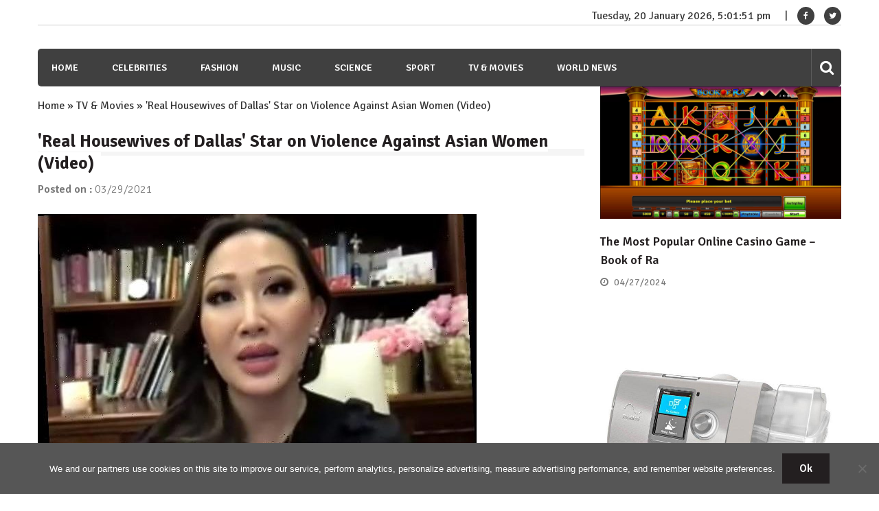

--- FILE ---
content_type: text/html; charset=UTF-8
request_url: https://wsbuzz.com/tv-movies/real-housewives-of-dallas-star-on-violence-against-asian-women-video/
body_size: 14819
content:
<!doctype html>
<html lang="en-US" itemscope="itemscope" itemtype="http://schema.org/Article">
<head>
	<meta charset="UTF-8">
	<meta name="viewport" content="width=device-width, initial-scale=1">
	<link rel="profile" href="https://gmpg.org/xfn/11">
	<meta name='robots' content='index, follow, max-image-preview:large, max-snippet:-1, max-video-preview:-1' />

	<!-- This site is optimized with the Yoast SEO plugin v21.8.1 - https://yoast.com/wordpress/plugins/seo/ -->
	<title>&#039;Real Housewives of Dallas&#039; Star on Violence Against Asian Women (Video) - WSBuzz.com</title>
	<link rel="canonical" href="https://wsbuzz.com/tv-movies/real-housewives-of-dallas-star-on-violence-against-asian-women-video/" />
	<meta property="og:locale" content="en_US" />
	<meta property="og:type" content="article" />
	<meta property="og:title" content="&#039;Real Housewives of Dallas&#039; Star on Violence Against Asian Women (Video) - WSBuzz.com" />
	<meta property="og:description" content="&#8220;I do want to use my voice and my platform to bring awareness to this,&#8221; Dr. Tiffany Moon says about surge in anti-Asian hate Dr. Tiffany Moon, the first Asian American cast member on &#8220;The Real Housewives of Dallas,&#8221; is talking candidly..." />
	<meta property="og:url" content="https://wsbuzz.com/tv-movies/real-housewives-of-dallas-star-on-violence-against-asian-women-video/" />
	<meta property="og:site_name" content="WSBuzz.com" />
	<meta property="article:publisher" content="https://www.facebook.com/WomansBuzz/" />
	<meta property="article:published_time" content="2021-03-29T22:58:34+00:00" />
	<meta name="author" content="William" />
	<meta name="twitter:card" content="summary_large_image" />
	<meta name="twitter:image" content="https://wsbuzz.com/wp-content/uploads/2021/03/ccelebritiestiffany-moon-real-housewives-of-dallas.jpg" />
	<meta name="twitter:creator" content="@WomansBuzz" />
	<meta name="twitter:site" content="@WomansBuzz" />
	<meta name="twitter:label1" content="Written by" />
	<meta name="twitter:data1" content="William" />
	<meta name="twitter:label2" content="Est. reading time" />
	<meta name="twitter:data2" content="4 minutes" />
	<script type="application/ld+json" class="yoast-schema-graph">{"@context":"https://schema.org","@graph":[{"@type":"WebPage","@id":"https://wsbuzz.com/tv-movies/real-housewives-of-dallas-star-on-violence-against-asian-women-video/","url":"https://wsbuzz.com/tv-movies/real-housewives-of-dallas-star-on-violence-against-asian-women-video/","name":"&#039;Real Housewives of Dallas&#039; Star on Violence Against Asian Women (Video) - WSBuzz.com","isPartOf":{"@id":"https://wsbuzz.com/#website"},"primaryImageOfPage":{"@id":"https://wsbuzz.com/tv-movies/real-housewives-of-dallas-star-on-violence-against-asian-women-video/#primaryimage"},"image":{"@id":"https://wsbuzz.com/tv-movies/real-housewives-of-dallas-star-on-violence-against-asian-women-video/#primaryimage"},"thumbnailUrl":"https://wsbuzz.com/wp-content/uploads/2021/03/ccelebritiestiffany-moon-real-housewives-of-dallas.jpg","datePublished":"2021-03-29T22:58:34+00:00","dateModified":"2021-03-29T22:58:34+00:00","author":{"@id":"https://wsbuzz.com/#/schema/person/a7778cc76f6db32f571e23a07c5ca186"},"breadcrumb":{"@id":"https://wsbuzz.com/tv-movies/real-housewives-of-dallas-star-on-violence-against-asian-women-video/#breadcrumb"},"inLanguage":"en-US","potentialAction":[{"@type":"ReadAction","target":["https://wsbuzz.com/tv-movies/real-housewives-of-dallas-star-on-violence-against-asian-women-video/"]}]},{"@type":"ImageObject","inLanguage":"en-US","@id":"https://wsbuzz.com/tv-movies/real-housewives-of-dallas-star-on-violence-against-asian-women-video/#primaryimage","url":"https://wsbuzz.com/wp-content/uploads/2021/03/ccelebritiestiffany-moon-real-housewives-of-dallas.jpg","contentUrl":"https://wsbuzz.com/wp-content/uploads/2021/03/ccelebritiestiffany-moon-real-housewives-of-dallas.jpg","width":639,"height":444},{"@type":"BreadcrumbList","@id":"https://wsbuzz.com/tv-movies/real-housewives-of-dallas-star-on-violence-against-asian-women-video/#breadcrumb","itemListElement":[{"@type":"ListItem","position":1,"name":"Home","item":"https://wsbuzz.com/"},{"@type":"ListItem","position":2,"name":"TV &amp; Movies","item":"https://wsbuzz.com/category/tv-movies/"},{"@type":"ListItem","position":3,"name":"&#039;Real Housewives of Dallas&#039; Star on Violence Against Asian Women (Video)"}]},{"@type":"WebSite","@id":"https://wsbuzz.com/#website","url":"https://wsbuzz.com/","name":"WSBuzz.com","description":"WomanS Buzz. Hot News!","potentialAction":[{"@type":"SearchAction","target":{"@type":"EntryPoint","urlTemplate":"https://wsbuzz.com/?s={search_term_string}"},"query-input":"required name=search_term_string"}],"inLanguage":"en-US"},{"@type":"Person","@id":"https://wsbuzz.com/#/schema/person/a7778cc76f6db32f571e23a07c5ca186","name":"William","image":{"@type":"ImageObject","inLanguage":"en-US","@id":"https://wsbuzz.com/#/schema/person/image/","url":"https://secure.gravatar.com/avatar/80ca60356ddf63835e3001ed04b8392a?s=96&d=identicon&r=g","contentUrl":"https://secure.gravatar.com/avatar/80ca60356ddf63835e3001ed04b8392a?s=96&d=identicon&r=g","caption":"William"}}]}</script>
	<!-- / Yoast SEO plugin. -->


<link rel='dns-prefetch' href='//fonts.googleapis.com' />
<link rel="alternate" type="application/rss+xml" title="WSBuzz.com &raquo; Feed" href="https://wsbuzz.com/feed/" />
<link rel="alternate" type="application/rss+xml" title="WSBuzz.com &raquo; Comments Feed" href="https://wsbuzz.com/comments/feed/" />
<script type="text/javascript">
window._wpemojiSettings = {"baseUrl":"https:\/\/s.w.org\/images\/core\/emoji\/14.0.0\/72x72\/","ext":".png","svgUrl":"https:\/\/s.w.org\/images\/core\/emoji\/14.0.0\/svg\/","svgExt":".svg","source":{"concatemoji":"https:\/\/wsbuzz.com\/wp-includes\/js\/wp-emoji-release.min.js?ver=b0230e91a54ca7c47964dd02ce0d568b"}};
/*! This file is auto-generated */
!function(e,a,t){var n,r,o,i=a.createElement("canvas"),p=i.getContext&&i.getContext("2d");function s(e,t){p.clearRect(0,0,i.width,i.height),p.fillText(e,0,0);e=i.toDataURL();return p.clearRect(0,0,i.width,i.height),p.fillText(t,0,0),e===i.toDataURL()}function c(e){var t=a.createElement("script");t.src=e,t.defer=t.type="text/javascript",a.getElementsByTagName("head")[0].appendChild(t)}for(o=Array("flag","emoji"),t.supports={everything:!0,everythingExceptFlag:!0},r=0;r<o.length;r++)t.supports[o[r]]=function(e){if(p&&p.fillText)switch(p.textBaseline="top",p.font="600 32px Arial",e){case"flag":return s("\ud83c\udff3\ufe0f\u200d\u26a7\ufe0f","\ud83c\udff3\ufe0f\u200b\u26a7\ufe0f")?!1:!s("\ud83c\uddfa\ud83c\uddf3","\ud83c\uddfa\u200b\ud83c\uddf3")&&!s("\ud83c\udff4\udb40\udc67\udb40\udc62\udb40\udc65\udb40\udc6e\udb40\udc67\udb40\udc7f","\ud83c\udff4\u200b\udb40\udc67\u200b\udb40\udc62\u200b\udb40\udc65\u200b\udb40\udc6e\u200b\udb40\udc67\u200b\udb40\udc7f");case"emoji":return!s("\ud83e\udef1\ud83c\udffb\u200d\ud83e\udef2\ud83c\udfff","\ud83e\udef1\ud83c\udffb\u200b\ud83e\udef2\ud83c\udfff")}return!1}(o[r]),t.supports.everything=t.supports.everything&&t.supports[o[r]],"flag"!==o[r]&&(t.supports.everythingExceptFlag=t.supports.everythingExceptFlag&&t.supports[o[r]]);t.supports.everythingExceptFlag=t.supports.everythingExceptFlag&&!t.supports.flag,t.DOMReady=!1,t.readyCallback=function(){t.DOMReady=!0},t.supports.everything||(n=function(){t.readyCallback()},a.addEventListener?(a.addEventListener("DOMContentLoaded",n,!1),e.addEventListener("load",n,!1)):(e.attachEvent("onload",n),a.attachEvent("onreadystatechange",function(){"complete"===a.readyState&&t.readyCallback()})),(e=t.source||{}).concatemoji?c(e.concatemoji):e.wpemoji&&e.twemoji&&(c(e.twemoji),c(e.wpemoji)))}(window,document,window._wpemojiSettings);
</script>
<style type="text/css">
img.wp-smiley,
img.emoji {
	display: inline !important;
	border: none !important;
	box-shadow: none !important;
	height: 1em !important;
	width: 1em !important;
	margin: 0 0.07em !important;
	vertical-align: -0.1em !important;
	background: none !important;
	padding: 0 !important;
}
</style>
	<link rel='stylesheet' id='wp-block-library-css' href='https://wsbuzz.com/wp-includes/css/dist/block-library/style.min.css?ver=b0230e91a54ca7c47964dd02ce0d568b' type='text/css' media='all' />
<link rel='stylesheet' id='classic-theme-styles-css' href='https://wsbuzz.com/wp-includes/css/classic-themes.min.css?ver=b0230e91a54ca7c47964dd02ce0d568b' type='text/css' media='all' />
<style id='global-styles-inline-css' type='text/css'>
body{--wp--preset--color--black: #000000;--wp--preset--color--cyan-bluish-gray: #abb8c3;--wp--preset--color--white: #ffffff;--wp--preset--color--pale-pink: #f78da7;--wp--preset--color--vivid-red: #cf2e2e;--wp--preset--color--luminous-vivid-orange: #ff6900;--wp--preset--color--luminous-vivid-amber: #fcb900;--wp--preset--color--light-green-cyan: #7bdcb5;--wp--preset--color--vivid-green-cyan: #00d084;--wp--preset--color--pale-cyan-blue: #8ed1fc;--wp--preset--color--vivid-cyan-blue: #0693e3;--wp--preset--color--vivid-purple: #9b51e0;--wp--preset--gradient--vivid-cyan-blue-to-vivid-purple: linear-gradient(135deg,rgba(6,147,227,1) 0%,rgb(155,81,224) 100%);--wp--preset--gradient--light-green-cyan-to-vivid-green-cyan: linear-gradient(135deg,rgb(122,220,180) 0%,rgb(0,208,130) 100%);--wp--preset--gradient--luminous-vivid-amber-to-luminous-vivid-orange: linear-gradient(135deg,rgba(252,185,0,1) 0%,rgba(255,105,0,1) 100%);--wp--preset--gradient--luminous-vivid-orange-to-vivid-red: linear-gradient(135deg,rgba(255,105,0,1) 0%,rgb(207,46,46) 100%);--wp--preset--gradient--very-light-gray-to-cyan-bluish-gray: linear-gradient(135deg,rgb(238,238,238) 0%,rgb(169,184,195) 100%);--wp--preset--gradient--cool-to-warm-spectrum: linear-gradient(135deg,rgb(74,234,220) 0%,rgb(151,120,209) 20%,rgb(207,42,186) 40%,rgb(238,44,130) 60%,rgb(251,105,98) 80%,rgb(254,248,76) 100%);--wp--preset--gradient--blush-light-purple: linear-gradient(135deg,rgb(255,206,236) 0%,rgb(152,150,240) 100%);--wp--preset--gradient--blush-bordeaux: linear-gradient(135deg,rgb(254,205,165) 0%,rgb(254,45,45) 50%,rgb(107,0,62) 100%);--wp--preset--gradient--luminous-dusk: linear-gradient(135deg,rgb(255,203,112) 0%,rgb(199,81,192) 50%,rgb(65,88,208) 100%);--wp--preset--gradient--pale-ocean: linear-gradient(135deg,rgb(255,245,203) 0%,rgb(182,227,212) 50%,rgb(51,167,181) 100%);--wp--preset--gradient--electric-grass: linear-gradient(135deg,rgb(202,248,128) 0%,rgb(113,206,126) 100%);--wp--preset--gradient--midnight: linear-gradient(135deg,rgb(2,3,129) 0%,rgb(40,116,252) 100%);--wp--preset--duotone--dark-grayscale: url('#wp-duotone-dark-grayscale');--wp--preset--duotone--grayscale: url('#wp-duotone-grayscale');--wp--preset--duotone--purple-yellow: url('#wp-duotone-purple-yellow');--wp--preset--duotone--blue-red: url('#wp-duotone-blue-red');--wp--preset--duotone--midnight: url('#wp-duotone-midnight');--wp--preset--duotone--magenta-yellow: url('#wp-duotone-magenta-yellow');--wp--preset--duotone--purple-green: url('#wp-duotone-purple-green');--wp--preset--duotone--blue-orange: url('#wp-duotone-blue-orange');--wp--preset--font-size--small: 13px;--wp--preset--font-size--medium: 20px;--wp--preset--font-size--large: 36px;--wp--preset--font-size--x-large: 42px;--wp--preset--spacing--20: 0.44rem;--wp--preset--spacing--30: 0.67rem;--wp--preset--spacing--40: 1rem;--wp--preset--spacing--50: 1.5rem;--wp--preset--spacing--60: 2.25rem;--wp--preset--spacing--70: 3.38rem;--wp--preset--spacing--80: 5.06rem;--wp--preset--shadow--natural: 6px 6px 9px rgba(0, 0, 0, 0.2);--wp--preset--shadow--deep: 12px 12px 50px rgba(0, 0, 0, 0.4);--wp--preset--shadow--sharp: 6px 6px 0px rgba(0, 0, 0, 0.2);--wp--preset--shadow--outlined: 6px 6px 0px -3px rgba(255, 255, 255, 1), 6px 6px rgba(0, 0, 0, 1);--wp--preset--shadow--crisp: 6px 6px 0px rgba(0, 0, 0, 1);}:where(.is-layout-flex){gap: 0.5em;}body .is-layout-flow > .alignleft{float: left;margin-inline-start: 0;margin-inline-end: 2em;}body .is-layout-flow > .alignright{float: right;margin-inline-start: 2em;margin-inline-end: 0;}body .is-layout-flow > .aligncenter{margin-left: auto !important;margin-right: auto !important;}body .is-layout-constrained > .alignleft{float: left;margin-inline-start: 0;margin-inline-end: 2em;}body .is-layout-constrained > .alignright{float: right;margin-inline-start: 2em;margin-inline-end: 0;}body .is-layout-constrained > .aligncenter{margin-left: auto !important;margin-right: auto !important;}body .is-layout-constrained > :where(:not(.alignleft):not(.alignright):not(.alignfull)){max-width: var(--wp--style--global--content-size);margin-left: auto !important;margin-right: auto !important;}body .is-layout-constrained > .alignwide{max-width: var(--wp--style--global--wide-size);}body .is-layout-flex{display: flex;}body .is-layout-flex{flex-wrap: wrap;align-items: center;}body .is-layout-flex > *{margin: 0;}:where(.wp-block-columns.is-layout-flex){gap: 2em;}.has-black-color{color: var(--wp--preset--color--black) !important;}.has-cyan-bluish-gray-color{color: var(--wp--preset--color--cyan-bluish-gray) !important;}.has-white-color{color: var(--wp--preset--color--white) !important;}.has-pale-pink-color{color: var(--wp--preset--color--pale-pink) !important;}.has-vivid-red-color{color: var(--wp--preset--color--vivid-red) !important;}.has-luminous-vivid-orange-color{color: var(--wp--preset--color--luminous-vivid-orange) !important;}.has-luminous-vivid-amber-color{color: var(--wp--preset--color--luminous-vivid-amber) !important;}.has-light-green-cyan-color{color: var(--wp--preset--color--light-green-cyan) !important;}.has-vivid-green-cyan-color{color: var(--wp--preset--color--vivid-green-cyan) !important;}.has-pale-cyan-blue-color{color: var(--wp--preset--color--pale-cyan-blue) !important;}.has-vivid-cyan-blue-color{color: var(--wp--preset--color--vivid-cyan-blue) !important;}.has-vivid-purple-color{color: var(--wp--preset--color--vivid-purple) !important;}.has-black-background-color{background-color: var(--wp--preset--color--black) !important;}.has-cyan-bluish-gray-background-color{background-color: var(--wp--preset--color--cyan-bluish-gray) !important;}.has-white-background-color{background-color: var(--wp--preset--color--white) !important;}.has-pale-pink-background-color{background-color: var(--wp--preset--color--pale-pink) !important;}.has-vivid-red-background-color{background-color: var(--wp--preset--color--vivid-red) !important;}.has-luminous-vivid-orange-background-color{background-color: var(--wp--preset--color--luminous-vivid-orange) !important;}.has-luminous-vivid-amber-background-color{background-color: var(--wp--preset--color--luminous-vivid-amber) !important;}.has-light-green-cyan-background-color{background-color: var(--wp--preset--color--light-green-cyan) !important;}.has-vivid-green-cyan-background-color{background-color: var(--wp--preset--color--vivid-green-cyan) !important;}.has-pale-cyan-blue-background-color{background-color: var(--wp--preset--color--pale-cyan-blue) !important;}.has-vivid-cyan-blue-background-color{background-color: var(--wp--preset--color--vivid-cyan-blue) !important;}.has-vivid-purple-background-color{background-color: var(--wp--preset--color--vivid-purple) !important;}.has-black-border-color{border-color: var(--wp--preset--color--black) !important;}.has-cyan-bluish-gray-border-color{border-color: var(--wp--preset--color--cyan-bluish-gray) !important;}.has-white-border-color{border-color: var(--wp--preset--color--white) !important;}.has-pale-pink-border-color{border-color: var(--wp--preset--color--pale-pink) !important;}.has-vivid-red-border-color{border-color: var(--wp--preset--color--vivid-red) !important;}.has-luminous-vivid-orange-border-color{border-color: var(--wp--preset--color--luminous-vivid-orange) !important;}.has-luminous-vivid-amber-border-color{border-color: var(--wp--preset--color--luminous-vivid-amber) !important;}.has-light-green-cyan-border-color{border-color: var(--wp--preset--color--light-green-cyan) !important;}.has-vivid-green-cyan-border-color{border-color: var(--wp--preset--color--vivid-green-cyan) !important;}.has-pale-cyan-blue-border-color{border-color: var(--wp--preset--color--pale-cyan-blue) !important;}.has-vivid-cyan-blue-border-color{border-color: var(--wp--preset--color--vivid-cyan-blue) !important;}.has-vivid-purple-border-color{border-color: var(--wp--preset--color--vivid-purple) !important;}.has-vivid-cyan-blue-to-vivid-purple-gradient-background{background: var(--wp--preset--gradient--vivid-cyan-blue-to-vivid-purple) !important;}.has-light-green-cyan-to-vivid-green-cyan-gradient-background{background: var(--wp--preset--gradient--light-green-cyan-to-vivid-green-cyan) !important;}.has-luminous-vivid-amber-to-luminous-vivid-orange-gradient-background{background: var(--wp--preset--gradient--luminous-vivid-amber-to-luminous-vivid-orange) !important;}.has-luminous-vivid-orange-to-vivid-red-gradient-background{background: var(--wp--preset--gradient--luminous-vivid-orange-to-vivid-red) !important;}.has-very-light-gray-to-cyan-bluish-gray-gradient-background{background: var(--wp--preset--gradient--very-light-gray-to-cyan-bluish-gray) !important;}.has-cool-to-warm-spectrum-gradient-background{background: var(--wp--preset--gradient--cool-to-warm-spectrum) !important;}.has-blush-light-purple-gradient-background{background: var(--wp--preset--gradient--blush-light-purple) !important;}.has-blush-bordeaux-gradient-background{background: var(--wp--preset--gradient--blush-bordeaux) !important;}.has-luminous-dusk-gradient-background{background: var(--wp--preset--gradient--luminous-dusk) !important;}.has-pale-ocean-gradient-background{background: var(--wp--preset--gradient--pale-ocean) !important;}.has-electric-grass-gradient-background{background: var(--wp--preset--gradient--electric-grass) !important;}.has-midnight-gradient-background{background: var(--wp--preset--gradient--midnight) !important;}.has-small-font-size{font-size: var(--wp--preset--font-size--small) !important;}.has-medium-font-size{font-size: var(--wp--preset--font-size--medium) !important;}.has-large-font-size{font-size: var(--wp--preset--font-size--large) !important;}.has-x-large-font-size{font-size: var(--wp--preset--font-size--x-large) !important;}
.wp-block-navigation a:where(:not(.wp-element-button)){color: inherit;}
:where(.wp-block-columns.is-layout-flex){gap: 2em;}
.wp-block-pullquote{font-size: 1.5em;line-height: 1.6;}
</style>
<link rel='stylesheet' id='cookie-notice-front-css' href='https://wsbuzz.com/wp-content/plugins/cookie-notice/css/front.min.css?ver=2.5.11' type='text/css' media='all' />
<link rel='stylesheet' id='font-awesome-css' href='https://wsbuzz.com/wp-content/themes/editorialmag/assets/library/font-awesome/css/font-awesome.min.css?ver=b0230e91a54ca7c47964dd02ce0d568b' type='text/css' media='all' />
<link rel='stylesheet' id='lightslider-css' href='https://wsbuzz.com/wp-content/themes/editorialmag/assets/library/lightslider/css/lightslider.min.css?ver=b0230e91a54ca7c47964dd02ce0d568b' type='text/css' media='all' />
<link rel='stylesheet' id='editorialmag-style-css' href='https://wsbuzz.com/wp-content/themes/editorialmag/style.css?ver=b0230e91a54ca7c47964dd02ce0d568b' type='text/css' media='all' />
<link rel='stylesheet' id='editorialmag-responsive-css' href='https://wsbuzz.com/wp-content/themes/editorialmag/assets/css/responsive.css?ver=b0230e91a54ca7c47964dd02ce0d568b' type='text/css' media='all' />
<link rel='stylesheet' id='editorialmag-fonts-css' href='https://fonts.googleapis.com/css?family=Signika+Negative%3A300%2C400%2C600%2C700%7COpen+Sans%3A400%2C300%2C300italic%2C400italic%2C600%2C600italic%2C700%2C700italic&#038;subset=latin%2Clatin-ext&#038;ver=1.0.3' type='text/css' media='all' />
<style id='rocket-lazyload-inline-css' type='text/css'>
.rll-youtube-player{position:relative;padding-bottom:56.23%;height:0;overflow:hidden;max-width:100%;}.rll-youtube-player:focus-within{outline: 2px solid currentColor;outline-offset: 5px;}.rll-youtube-player iframe{position:absolute;top:0;left:0;width:100%;height:100%;z-index:100;background:0 0}.rll-youtube-player img{bottom:0;display:block;left:0;margin:auto;max-width:100%;width:100%;position:absolute;right:0;top:0;border:none;height:auto;-webkit-transition:.4s all;-moz-transition:.4s all;transition:.4s all}.rll-youtube-player img:hover{-webkit-filter:brightness(75%)}.rll-youtube-player .play{height:100%;width:100%;left:0;top:0;position:absolute;background:url(https://wsbuzz.com/wp-content/plugins/rocket-lazy-load/assets/img/youtube.png) no-repeat center;background-color: transparent !important;cursor:pointer;border:none;}
</style>
<script type='text/javascript' id='cookie-notice-front-js-before'>
var cnArgs = {"ajaxUrl":"https:\/\/wsbuzz.com\/wp-admin\/admin-ajax.php","nonce":"eb3e5d936b","hideEffect":"fade","position":"bottom","onScroll":false,"onScrollOffset":100,"onClick":false,"cookieName":"cookie_notice_accepted","cookieTime":31536000,"cookieTimeRejected":2592000,"globalCookie":false,"redirection":false,"cache":true,"revokeCookies":false,"revokeCookiesOpt":"automatic"};
</script>
<script type='text/javascript' src='https://wsbuzz.com/wp-content/plugins/cookie-notice/js/front.min.js?ver=2.5.11' id='cookie-notice-front-js'></script>
<script type='text/javascript' src='https://wsbuzz.com/wp-includes/js/jquery/jquery.min.js?ver=3.6.4' id='jquery-core-js'></script>
<script type='text/javascript' src='https://wsbuzz.com/wp-includes/js/jquery/jquery-migrate.min.js?ver=3.4.0' id='jquery-migrate-js'></script>
<!--[if lt IE 9]>
<script type='text/javascript' src='https://wsbuzz.com/wp-content/themes/editorialmag/assets/library/html5shiv/html5shiv.min.js?ver=1.0.3' id='html5-js'></script>
<![endif]-->
<!--[if lt IE 9]>
<script type='text/javascript' src='https://wsbuzz.com/wp-content/themes/editorialmag/assets/library/respond/respond.min.js?ver=1.0.3' id='respond-js'></script>
<![endif]-->
<link rel="https://api.w.org/" href="https://wsbuzz.com/wp-json/" /><link rel="alternate" type="application/json" href="https://wsbuzz.com/wp-json/wp/v2/posts/605096" /><link rel="EditURI" type="application/rsd+xml" title="RSD" href="https://wsbuzz.com/xmlrpc.php?rsd" />
<link rel="alternate" type="application/json+oembed" href="https://wsbuzz.com/wp-json/oembed/1.0/embed?url=https%3A%2F%2Fwsbuzz.com%2Ftv-movies%2Freal-housewives-of-dallas-star-on-violence-against-asian-women-video%2F" />
<link rel="alternate" type="text/xml+oembed" href="https://wsbuzz.com/wp-json/oembed/1.0/embed?url=https%3A%2F%2Fwsbuzz.com%2Ftv-movies%2Freal-housewives-of-dallas-star-on-violence-against-asian-women-video%2F&#038;format=xml" />
		<style type="text/css">
					.site-title,
			.site-description {
				position: absolute;
				clip: rect(1px, 1px, 1px, 1px);
			}
				</style>
		<script async src="https://pagead2.googlesyndication.com/pagead/js/adsbygoogle.js?client=ca-pub-1201891205018270"
     crossorigin="anonymous"></script>

<script type="text/javascript">
  window._taboola = window._taboola || [];
  _taboola.push({article:'auto'});
  !function (e, f, u, i) {
    if (!document.getElementById(i)){
      e.async = 1;
      e.src = u;
      e.id = i;
      f.parentNode.insertBefore(e, f);
    }
  }(document.createElement('script'),
  document.getElementsByTagName('script')[0],
  '//cdn.taboola.com/libtrc/clickbaza-usd-network/loader.js',
  'tb_loader_script');
  if(window.performance && typeof window.performance.mark == 'function')
    {window.performance.mark('tbl_ic');}
</script><noscript><style id="rocket-lazyload-nojs-css">.rll-youtube-player, [data-lazy-src]{display:none !important;}</style></noscript></head>

<body data-rsssl=1 class="post-template-default single single-post postid-605096 single-format-standard cookies-not-set">

<div id="page" class="site">
	<a class="skip-link screen-reader-text" href="#content">Skip to content</a>

	
	<header id="masthead" class="site-header header-bgimg " itemscope="itemscope" itemtype="http://schema.org/WPHeader">
		<div class="sticky-menu">
			<div class="sparkle-wrapper">
				<nav class="main-navigation">
					<div class="toggle-button">
						<span class="toggle-bar1"></span>
						<span class="toggle-bar2"></span>
						<span class="toggle-bar3"></span>
					</div>
					<div class="nav-menu">
						<div class="menu-menu-1-container"><ul id="primary-menu" class="menu"><li id="menu-item-347997" class="menu-item menu-item-type-post_type menu-item-object-page menu-item-home menu-item-347997"><a href="https://wsbuzz.com/">Home</a></li>
<li id="menu-item-244" class="menu-item menu-item-type-taxonomy menu-item-object-category menu-item-244"><a href="https://wsbuzz.com/category/celebrities/">Celebrities</a></li>
<li id="menu-item-245" class="menu-item menu-item-type-taxonomy menu-item-object-category menu-item-245"><a href="https://wsbuzz.com/category/fashion/">Fashion</a></li>
<li id="menu-item-246" class="menu-item menu-item-type-taxonomy menu-item-object-category menu-item-246"><a href="https://wsbuzz.com/category/music/">Music</a></li>
<li id="menu-item-248" class="menu-item menu-item-type-taxonomy menu-item-object-category menu-item-248"><a href="https://wsbuzz.com/category/science/">Science</a></li>
<li id="menu-item-249" class="menu-item menu-item-type-taxonomy menu-item-object-category menu-item-249"><a href="https://wsbuzz.com/category/sport/">Sport</a></li>
<li id="menu-item-250" class="menu-item menu-item-type-taxonomy menu-item-object-category current-post-ancestor current-menu-parent current-post-parent menu-item-250"><a href="https://wsbuzz.com/category/tv-movies/">TV &#038; Movies</a></li>
<li id="menu-item-251" class="menu-item menu-item-type-taxonomy menu-item-object-category menu-item-251"><a href="https://wsbuzz.com/category/world-news/">World News</a></li>
</ul></div>					</div>
				</nav>
			</div>
		</div><!-- STICKY MENU -->

		<div class="top-header">
			<div class="sparkle-wrapper">
				<div class="top-right">
					<div class="date-time"></div>
					<div class="temprature">
																			<a href="https://www.facebook.com/WomansBuzz/" target="_blank">
								<i class="icofont fa fa-facebook"></i>
							</a>
													<a href="https://twitter.com/WomansBuzz" target="_blank">
								<i class="icofont fa fa-twitter"></i>
							</a>
											</div>
				</div>
			</div>
		</div> <!-- TOP HEADER -->
		<div class="bottom-header">
			<div class="sparkle-wrapper">
				<div class="site-logo site-branding">
										<h1 class="site-title">
						<a href="https://wsbuzz.com/" rel="home">
							WSBuzz.com						</a>
					</h1>
												<p class="site-description">
								WomanS Buzz. Hot News!							</p>
										
				</div> <!-- .site-branding -->

				<div class="header-ad-section">
									</div>
			</div>
		</div> <!-- BOTTOM HEADER -->

		<div class="nav-wrap nav-left-align">
			<div class="sparkle-wrapper">
				<nav class="main-navigation">
					<div class="toggle-button">
						<span class="toggle-bar1"></span>
						<span class="toggle-bar2"></span>
						<span class="toggle-bar3"></span>
					</div>
					<div class="nav-menu">
						<div class="menu-menu-1-container"><ul id="primary-menu" class="menu"><li class="menu-item menu-item-type-post_type menu-item-object-page menu-item-home menu-item-347997"><a href="https://wsbuzz.com/">Home</a></li>
<li class="menu-item menu-item-type-taxonomy menu-item-object-category menu-item-244"><a href="https://wsbuzz.com/category/celebrities/">Celebrities</a></li>
<li class="menu-item menu-item-type-taxonomy menu-item-object-category menu-item-245"><a href="https://wsbuzz.com/category/fashion/">Fashion</a></li>
<li class="menu-item menu-item-type-taxonomy menu-item-object-category menu-item-246"><a href="https://wsbuzz.com/category/music/">Music</a></li>
<li class="menu-item menu-item-type-taxonomy menu-item-object-category menu-item-248"><a href="https://wsbuzz.com/category/science/">Science</a></li>
<li class="menu-item menu-item-type-taxonomy menu-item-object-category menu-item-249"><a href="https://wsbuzz.com/category/sport/">Sport</a></li>
<li class="menu-item menu-item-type-taxonomy menu-item-object-category current-post-ancestor current-menu-parent current-post-parent menu-item-250"><a href="https://wsbuzz.com/category/tv-movies/">TV &#038; Movies</a></li>
<li class="menu-item menu-item-type-taxonomy menu-item-object-category menu-item-251"><a href="https://wsbuzz.com/category/world-news/">World News</a></li>
</ul></div>					</div>
				</nav>

				<div class="nav-icon-wrap">
					<div class="search-wrap">
						<i class="icofont fa fa-search"></i>
						<div class="search-form-wrap">
							<form role="search" method="get" class="search-form" action="https://wsbuzz.com/">
				<label>
					<span class="screen-reader-text">Search for:</span>
					<input type="search" class="search-field" placeholder="Search &hellip;" value="" name="s" />
				</label>
				<input type="submit" class="search-submit" value="Search" />
			</form>						</div>
					</div>
					<!-- <div class="header-cart">
						<i class="icofont icofont-cart"></i>
						<span class="cart-title"></span>
					</div> -->
				</div>
			</div>
		</div> <!-- MAIN NAVIGATION -->
	</header>

		
	<div id="content" class="site-content">

	<div class="home-right-side">
		<div class="sparkle-wrapper">
			<div id="primary" class="home-main-content content-area">
				<main id="main" class="site-main">
				<p id="breadcrumbs"><span><span><a href="https://wsbuzz.com/">Home</a></span> » <span><a href="https://wsbuzz.com/category/tv-movies/">TV &amp; Movies</a></span> » <span class="breadcrumb_last" aria-current="page">&#039;Real Housewives of Dallas&#039; Star on Violence Against Asian Women (Video)</span></span></p>					<header class="page-header">
						<h1 class="page-title"><span>&#039;Real Housewives of Dallas&#039; Star on Violence Against Asian Women (Video)</span></h1>					</header><!-- .page-header -->
					<article id="post-605096" class="post-605096 post type-post status-publish format-standard has-post-thumbnail hentry category-tv-movies">
	<header class="entry-header">
		<div class="entry-meta">
			<span class="posted-on">
				Posted on : <a href="https://wsbuzz.com/tv-movies/real-housewives-of-dallas-star-on-violence-against-asian-women-video/">03/29/2021</a>
			</span>
		</div><!-- .entry-meta -->
	</header><!-- .entry-header -->

	<div class="entry-content">		
				    <figure class="nosidebar-image">
		        <img src="data:image/svg+xml,%3Csvg%20xmlns='http://www.w3.org/2000/svg'%20viewBox='0%200%200%200'%3E%3C/svg%3E" alt="&#039;Real Housewives of Dallas&#039; Star on Violence Against Asian Women (Video)" data-lazy-src="https://wsbuzz.com/wp-content/uploads/2021/03/ccelebritiestiffany-moon-real-housewives-of-dallas-639x385.jpg"><noscript><img src="https://wsbuzz.com/wp-content/uploads/2021/03/ccelebritiestiffany-moon-real-housewives-of-dallas-639x385.jpg" alt="&#039;Real Housewives of Dallas&#039; Star on Violence Against Asian Women (Video)"></noscript>
		    </figure>
				
		<div class="colorful-cat"><a href="https://wsbuzz.com/category/tv-movies/"  rel="category tag">TV &amp; Movies</a>&nbsp;</div>
		<p>&#8220;I do want to use my voice and my platform to bring awareness to this,&#8221; Dr. Tiffany Moon says about surge in anti-Asian hate</p>
<p>Dr. Tiffany Moon, the first Asian American cast member on &#8220;The Real Housewives of Dallas,&#8221; is talking candidly about the surge in violence against Asians and Pacific Islanders, and specifically Asian women.</p>
<p>According to the reporting forum Stop AAPI Hate, 3,800 incidents of anti-Asian hate were reported between March 2020 and February 2021, with women reporting twice as many incidents as men. Those figures were released just before the mass shooting at Asian massage parlors in the Atlanta area that left eight people dead, six of them Asian women, earlier this month.</p>
<p>&#8220;It really broke my heart because as a female minority, there is already so much that we have to deal with, and now these poor innocent women who were just working got murdered,&#8221; Moon told TheWrap&#8217;s deputy editor, Lawrence Yee.</p>
<p>&#8220;If you take Asian out of it, I think women in general &#8212; minority women, especially &#8212; are vulnerable and more likely to be attacked than men because we are seen as perhaps a weaker gender,&#8221; Moon added. &#8220;And sometimes we can fall into relationships that may not serve as well or be emotionally or physically abusive. It saddens me, but honestly, it doesn&#8217;t surprise me that Asian women are targeted more than men.&#8221;</p>
<p>Moon sits on the board of directors for The Family Place, a Dallas organization that provides housing, counseling and other services to victims of family violence, so she has experience talking about those issues. But the surge in violence against Asian women feels especially personal and has even necessitated conversations with her own family.</p>
<p>Moon recalled a recent phone call with her mom, Grace, where they spoke about the Atlanta attacks.</p>
<p>&#8220;She and I had a really powerful conversation about being scared,&#8221; Moon said. &#8220;She called me to say that because she cares for me and doesn&#8217;t want anything to happen to me. It just never occurred to me in this day and age that someone might want to harm me, just because of the way I look.&#8221; Moon added that her mom chose to not leave the house after the Atlanta shootings.</p>
<p>Moon has also had to discuss these tough topics with her children, including 6-year-old twins Chloe and Madison, who are now the same age she was when she immigrated to the United States from China. On the show, Moon painfully detailed the racist bullying she faced as a child. For her own children, education is the key.</p>
<p>&#8220;They just turned six. We do read a series of books that I looked up that are age-appropriate for them. One is called &#8216;Someone New,&#8217; [about] a new kid who joins the class and they don&#8217;t speak the language and they dress kind of differently,&#8221; Moon explained. &#8220;Thank God they never really had to go through the kind of things that I did growing up.&#8221;</p>
<p>As for educating others &#8212; including her &#8220;Real Housewives&#8221; castmates and others who express discomfort or ignorance around Asian culture &#8212; Moon said she is much more measured.</p>
<p>&#8220;You have to expend a little bit of emotional capital to educate these people sometimes,&#8221; she said. &#8220;And sometimes I don&#8217;t have any emotional capital left; I&#8217;m spent, my battery is in the red zone. So I just let those moments go. But at other times, when I am fully charged, I do want to use my voice and my platform to bring awareness to this.&#8221;</p>
<p>One of those platforms was Bravo&#8217;s recent Amplify Our Voices Instagram chat with fellow AAPI stars Crystal Kung Minkoff (&#8220;The Real Housewives of Beverly Hills&#8221;) and Melissa King (&#8220;Top Chef&#8221;).</p>
<p>&#8220;After [that] chat, I got some very powerful messages from people that said, &#8216;You know, I had no idea. Thank you for sharing your story. I will not say X, Y and Z anymore. I will try to be more inquisitive about people from other cultures.&#8217; And that&#8217;s where I want to spend my emotional capital.&#8221;</p>
<p>Check out Dr. Moon&#8217;s full interview with TheWrap above, and catch her on &#8220;The Real Housewives of Dallas&#8221; Tuesday nights on Bravo.</p>
<p>Source: <a href="https://www.thewrap.com/tiffany-moon-real-housewives-dallas-anti-asian-violence-women/" target="_blank" rel="noopener">Read Full Article</a></p>
<div class='code-block code-block-5' style='margin: 8px auto; text-align: center; display: block; clear: both;'>
<div id="taboola-below-article-thumbnails"></div>
<script type="text/javascript">
  window._taboola = window._taboola || [];
  _taboola.push({
    mode: 'alternating-thumbnails-a',
    container: 'taboola-below-article-thumbnails',
    placement: 'Below Article Thumbnails',
    target_type: 'mix'
  });
</script></div>
<!-- CONTENT END 2 -->
	</div><!-- .entry-content -->
</article><!-- #post-## -->


<nav class="navigation post-navigation">
	<div class="nav-links">
		<div class="nav-previous"><a href="https://wsbuzz.com/tv-movies/amanda-seyfried-takes-over-for-kate-mckinnon-in-hulus-elizabeth-holmes-drama/" rel="prev">Amanda Seyfried Takes over for Kate McKinnon in Hulu&#x27;s Elizabeth Holmes Drama</a></div><div class="nav-next"><a href="https://wsbuzz.com/tv-movies/brooklyn-nine-nine-fans-expose-huge-plot-hole-in-holt-and-jakes-halloween-heist/" rel="next">Brooklyn Nine-Nine: Fans expose huge &#8216;plot hole&#8217; in Holt and Jake&#8217;s Halloween Heist</a></div>	</div>
</nav>

				</main><!-- #main -->
			</div><!-- #primary -->

					<section id="secondaryright" class="home-right-sidebar widget-area" role="complementary">
			<aside id="emag_magazine_grid_posts-8" class="widget clearfix emag_magazine_grid_posts">  
        <div class="news-with-grid-layout">
                        <div class="news-with-grid-layout-wrap clearfix">
                                    <div class="news-with-grid-block equalheight">
                                                    <figure>
                                <a href="https://wsbuzz.com/world-news/the-most-popular-online-casino-game-book-of-ra/"><img width="3078" height="1692" src="data:image/svg+xml,%3Csvg%20xmlns='http://www.w3.org/2000/svg'%20viewBox='0%200%203078%201692'%3E%3C/svg%3E" class="attachment-medium size-medium wp-post-image" alt="" decoding="async" data-lazy-srcset="https://wsbuzz.com/wp-content/uploads/2024/04/BoD01.png 3078w, https://wsbuzz.com/wp-content/uploads/2024/04/BoD01-768x422.png 768w, https://wsbuzz.com/wp-content/uploads/2024/04/BoD01-1536x844.png 1536w, https://wsbuzz.com/wp-content/uploads/2024/04/BoD01-2048x1126.png 2048w" data-lazy-sizes="(max-width: 3078px) 100vw, 3078px" data-lazy-src="https://wsbuzz.com/wp-content/uploads/2024/04/BoD01.png" /><noscript><img width="3078" height="1692" src="https://wsbuzz.com/wp-content/uploads/2024/04/BoD01.png" class="attachment-medium size-medium wp-post-image" alt="" decoding="async" loading="lazy" srcset="https://wsbuzz.com/wp-content/uploads/2024/04/BoD01.png 3078w, https://wsbuzz.com/wp-content/uploads/2024/04/BoD01-768x422.png 768w, https://wsbuzz.com/wp-content/uploads/2024/04/BoD01-1536x844.png 1536w, https://wsbuzz.com/wp-content/uploads/2024/04/BoD01-2048x1126.png 2048w" sizes="(max-width: 3078px) 100vw, 3078px" /></noscript></a>
                            </figure>
                                                <div class="news-content">
                            <h3 class="news-title">
                                <a href="https://wsbuzz.com/world-news/the-most-popular-online-casino-game-book-of-ra/">The Most Popular Online Casino Game &#8211; Book of Ra</a>
                            </h3>
                            <div class="news-block-footer">
                                <div class="news-date">
                                    <i class="icofont fa fa-clock-o"></i> <a href="https://wsbuzz.com/world-news/the-most-popular-online-casino-game-book-of-ra/">04/27/2024</a>
                                </div>
                            </div>
                        </div>
                    </div>
                                    <div class="news-with-grid-block equalheight">
                                                    <figure>
                                <a href="https://wsbuzz.com/world-news/comparison-and-advantages-of-different-types-of-cpap-sets/"><img width="700" height="700" src="data:image/svg+xml,%3Csvg%20xmlns='http://www.w3.org/2000/svg'%20viewBox='0%200%20700%20700'%3E%3C/svg%3E" class="attachment-medium size-medium wp-post-image" alt="" decoding="async" data-lazy-src="https://wsbuzz.com/wp-content/uploads/2024/04/4.jpe" /><noscript><img width="700" height="700" src="https://wsbuzz.com/wp-content/uploads/2024/04/4.jpe" class="attachment-medium size-medium wp-post-image" alt="" decoding="async" loading="lazy" /></noscript></a>
                            </figure>
                                                <div class="news-content">
                            <h3 class="news-title">
                                <a href="https://wsbuzz.com/world-news/comparison-and-advantages-of-different-types-of-cpap-sets/">Comparison and advantages of different types of CPAP sets.</a>
                            </h3>
                            <div class="news-block-footer">
                                <div class="news-date">
                                    <i class="icofont fa fa-clock-o"></i> <a href="https://wsbuzz.com/world-news/comparison-and-advantages-of-different-types-of-cpap-sets/">04/21/2024</a>
                                </div>
                            </div>
                        </div>
                    </div>
                                    <div class="news-with-grid-block equalheight">
                                                    <figure>
                                <a href="https://wsbuzz.com/science/british-seabirds-including-puffins-are-at-risk-of-extinction/"><img width="1200" height="675" src="data:image/svg+xml,%3Csvg%20xmlns='http://www.w3.org/2000/svg'%20viewBox='0%200%201200%20675'%3E%3C/svg%3E" class="attachment-medium size-medium wp-post-image" alt="" decoding="async" data-lazy-srcset="https://wsbuzz.com/wp-content/uploads/2023/12/British-seabirds-including-Puffins-are-at-risk-of-EXTINCTION.jpg 1200w, https://wsbuzz.com/wp-content/uploads/2023/12/British-seabirds-including-Puffins-are-at-risk-of-EXTINCTION-768x432.jpg 768w" data-lazy-sizes="(max-width: 1200px) 100vw, 1200px" data-lazy-src="https://wsbuzz.com/wp-content/uploads/2023/12/British-seabirds-including-Puffins-are-at-risk-of-EXTINCTION.jpg" /><noscript><img width="1200" height="675" src="https://wsbuzz.com/wp-content/uploads/2023/12/British-seabirds-including-Puffins-are-at-risk-of-EXTINCTION.jpg" class="attachment-medium size-medium wp-post-image" alt="" decoding="async" loading="lazy" srcset="https://wsbuzz.com/wp-content/uploads/2023/12/British-seabirds-including-Puffins-are-at-risk-of-EXTINCTION.jpg 1200w, https://wsbuzz.com/wp-content/uploads/2023/12/British-seabirds-including-Puffins-are-at-risk-of-EXTINCTION-768x432.jpg 768w" sizes="(max-width: 1200px) 100vw, 1200px" /></noscript></a>
                            </figure>
                                                <div class="news-content">
                            <h3 class="news-title">
                                <a href="https://wsbuzz.com/science/british-seabirds-including-puffins-are-at-risk-of-extinction/">British seabirds including Puffins are at risk of EXTINCTION</a>
                            </h3>
                            <div class="news-block-footer">
                                <div class="news-date">
                                    <i class="icofont fa fa-clock-o"></i> <a href="https://wsbuzz.com/science/british-seabirds-including-puffins-are-at-risk-of-extinction/">12/21/2023</a>
                                </div>
                            </div>
                        </div>
                    </div>
                               
            </div>
        </div> <!-- NEWS WITH GRID LAYOUT -->            
    </aside><aside id="emag_magazine_recent_posts-5" class="widget clearfix emag_magazine_recent_posts">  
                    <div class="widget-title">
                <span>Latest Post</span>
            </div>
                <div class="recent-news-wrap">
                            <div class="recent-news-block">
                                            <figure>
                            <a href="https://wsbuzz.com/celebrities/eg-store-expands-from-tehran-to-global-luxury-markets/"><img width="128" height="96" src="data:image/svg+xml,%3Csvg%20xmlns='http://www.w3.org/2000/svg'%20viewBox='0%200%20128%2096'%3E%3C/svg%3E" class="attachment-thumbnail size-thumbnail wp-post-image" alt="" decoding="async" data-lazy-srcset="https://wsbuzz.com/wp-content/uploads/2024/08/EG-Store-Expands-From-Tehran-to-Global-Luxury-Markets.jpeg 1000w, https://wsbuzz.com/wp-content/uploads/2024/08/EG-Store-Expands-From-Tehran-to-Global-Luxury-Markets-768x576.jpeg 768w" data-lazy-sizes="(max-width: 128px) 100vw, 128px" data-lazy-src="https://wsbuzz.com/wp-content/uploads/2024/08/EG-Store-Expands-From-Tehran-to-Global-Luxury-Markets.jpeg" /><noscript><img width="128" height="96" src="https://wsbuzz.com/wp-content/uploads/2024/08/EG-Store-Expands-From-Tehran-to-Global-Luxury-Markets.jpeg" class="attachment-thumbnail size-thumbnail wp-post-image" alt="" decoding="async" loading="lazy" srcset="https://wsbuzz.com/wp-content/uploads/2024/08/EG-Store-Expands-From-Tehran-to-Global-Luxury-Markets.jpeg 1000w, https://wsbuzz.com/wp-content/uploads/2024/08/EG-Store-Expands-From-Tehran-to-Global-Luxury-Markets-768x576.jpeg 768w" sizes="(max-width: 128px) 100vw, 128px" /></noscript></a>
                        </figure>
                                        <div class="recent-news-content">
                        <h3 class="news-title">
                            <a href="https://wsbuzz.com/celebrities/eg-store-expands-from-tehran-to-global-luxury-markets/">EG Store Expands: From Tehran to Global Luxury Markets</a>
                        </h3>
                        <div class="news-block-footer">
                            <div class="news-date">
                                <i class="icofont fa fa-clock-o"></i> <a href="https://wsbuzz.com/celebrities/eg-store-expands-from-tehran-to-global-luxury-markets/">08/19/2024</a>
                            </div>
                        </div>
                    </div>
                </div>
                            <div class="recent-news-block">
                                            <figure>
                            <a href="https://wsbuzz.com/world-news/the-most-popular-online-casino-game-book-of-ra/"><img width="128" height="70" src="data:image/svg+xml,%3Csvg%20xmlns='http://www.w3.org/2000/svg'%20viewBox='0%200%20128%2070'%3E%3C/svg%3E" class="attachment-thumbnail size-thumbnail wp-post-image" alt="" decoding="async" data-lazy-srcset="https://wsbuzz.com/wp-content/uploads/2024/04/BoD01.png 3078w, https://wsbuzz.com/wp-content/uploads/2024/04/BoD01-768x422.png 768w, https://wsbuzz.com/wp-content/uploads/2024/04/BoD01-1536x844.png 1536w, https://wsbuzz.com/wp-content/uploads/2024/04/BoD01-2048x1126.png 2048w" data-lazy-sizes="(max-width: 128px) 100vw, 128px" data-lazy-src="https://wsbuzz.com/wp-content/uploads/2024/04/BoD01.png" /><noscript><img width="128" height="70" src="https://wsbuzz.com/wp-content/uploads/2024/04/BoD01.png" class="attachment-thumbnail size-thumbnail wp-post-image" alt="" decoding="async" loading="lazy" srcset="https://wsbuzz.com/wp-content/uploads/2024/04/BoD01.png 3078w, https://wsbuzz.com/wp-content/uploads/2024/04/BoD01-768x422.png 768w, https://wsbuzz.com/wp-content/uploads/2024/04/BoD01-1536x844.png 1536w, https://wsbuzz.com/wp-content/uploads/2024/04/BoD01-2048x1126.png 2048w" sizes="(max-width: 128px) 100vw, 128px" /></noscript></a>
                        </figure>
                                        <div class="recent-news-content">
                        <h3 class="news-title">
                            <a href="https://wsbuzz.com/world-news/the-most-popular-online-casino-game-book-of-ra/">The Most Popular Online Casino Game &#8211; Book of Ra</a>
                        </h3>
                        <div class="news-block-footer">
                            <div class="news-date">
                                <i class="icofont fa fa-clock-o"></i> <a href="https://wsbuzz.com/world-news/the-most-popular-online-casino-game-book-of-ra/">04/27/2024</a>
                            </div>
                        </div>
                    </div>
                </div>
                            <div class="recent-news-block">
                                            <figure>
                            <a href="https://wsbuzz.com/world-news/comparison-and-advantages-of-different-types-of-cpap-sets/"><img width="96" height="96" src="data:image/svg+xml,%3Csvg%20xmlns='http://www.w3.org/2000/svg'%20viewBox='0%200%2096%2096'%3E%3C/svg%3E" class="attachment-thumbnail size-thumbnail wp-post-image" alt="" decoding="async" data-lazy-src="https://wsbuzz.com/wp-content/uploads/2024/04/4.jpe" /><noscript><img width="96" height="96" src="https://wsbuzz.com/wp-content/uploads/2024/04/4.jpe" class="attachment-thumbnail size-thumbnail wp-post-image" alt="" decoding="async" loading="lazy" /></noscript></a>
                        </figure>
                                        <div class="recent-news-content">
                        <h3 class="news-title">
                            <a href="https://wsbuzz.com/world-news/comparison-and-advantages-of-different-types-of-cpap-sets/">Comparison and advantages of different types of CPAP sets.</a>
                        </h3>
                        <div class="news-block-footer">
                            <div class="news-date">
                                <i class="icofont fa fa-clock-o"></i> <a href="https://wsbuzz.com/world-news/comparison-and-advantages-of-different-types-of-cpap-sets/">04/21/2024</a>
                            </div>
                        </div>
                    </div>
                </div>
                            <div class="recent-news-block">
                                            <figure>
                            <a href="https://wsbuzz.com/science/british-seabirds-including-puffins-are-at-risk-of-extinction/"><img width="128" height="72" src="data:image/svg+xml,%3Csvg%20xmlns='http://www.w3.org/2000/svg'%20viewBox='0%200%20128%2072'%3E%3C/svg%3E" class="attachment-thumbnail size-thumbnail wp-post-image" alt="" decoding="async" data-lazy-srcset="https://wsbuzz.com/wp-content/uploads/2023/12/British-seabirds-including-Puffins-are-at-risk-of-EXTINCTION.jpg 1200w, https://wsbuzz.com/wp-content/uploads/2023/12/British-seabirds-including-Puffins-are-at-risk-of-EXTINCTION-768x432.jpg 768w" data-lazy-sizes="(max-width: 128px) 100vw, 128px" data-lazy-src="https://wsbuzz.com/wp-content/uploads/2023/12/British-seabirds-including-Puffins-are-at-risk-of-EXTINCTION.jpg" /><noscript><img width="128" height="72" src="https://wsbuzz.com/wp-content/uploads/2023/12/British-seabirds-including-Puffins-are-at-risk-of-EXTINCTION.jpg" class="attachment-thumbnail size-thumbnail wp-post-image" alt="" decoding="async" loading="lazy" srcset="https://wsbuzz.com/wp-content/uploads/2023/12/British-seabirds-including-Puffins-are-at-risk-of-EXTINCTION.jpg 1200w, https://wsbuzz.com/wp-content/uploads/2023/12/British-seabirds-including-Puffins-are-at-risk-of-EXTINCTION-768x432.jpg 768w" sizes="(max-width: 128px) 100vw, 128px" /></noscript></a>
                        </figure>
                                        <div class="recent-news-content">
                        <h3 class="news-title">
                            <a href="https://wsbuzz.com/science/british-seabirds-including-puffins-are-at-risk-of-extinction/">British seabirds including Puffins are at risk of EXTINCTION</a>
                        </h3>
                        <div class="news-block-footer">
                            <div class="news-date">
                                <i class="icofont fa fa-clock-o"></i> <a href="https://wsbuzz.com/science/british-seabirds-including-puffins-are-at-risk-of-extinction/">12/21/2023</a>
                            </div>
                        </div>
                    </div>
                </div>
                       
        </div>         
    </aside><aside id="emag_magazine_grid_posts-10" class="widget clearfix emag_magazine_grid_posts">  
        <div class="news-with-grid-layout">
                            <div class="widget-title">
                    <span>Best News</span>
                </div>
                        <div class="news-with-grid-layout-wrap clearfix">
                                    <div class="news-with-grid-block equalheight">
                                                    <figure>
                                <a href="https://wsbuzz.com/celebrities/eg-store-expands-from-tehran-to-global-luxury-markets/"><img width="1000" height="750" src="data:image/svg+xml,%3Csvg%20xmlns='http://www.w3.org/2000/svg'%20viewBox='0%200%201000%20750'%3E%3C/svg%3E" class="attachment-medium size-medium wp-post-image" alt="" decoding="async" data-lazy-srcset="https://wsbuzz.com/wp-content/uploads/2024/08/EG-Store-Expands-From-Tehran-to-Global-Luxury-Markets.jpeg 1000w, https://wsbuzz.com/wp-content/uploads/2024/08/EG-Store-Expands-From-Tehran-to-Global-Luxury-Markets-768x576.jpeg 768w" data-lazy-sizes="(max-width: 1000px) 100vw, 1000px" data-lazy-src="https://wsbuzz.com/wp-content/uploads/2024/08/EG-Store-Expands-From-Tehran-to-Global-Luxury-Markets.jpeg" /><noscript><img width="1000" height="750" src="https://wsbuzz.com/wp-content/uploads/2024/08/EG-Store-Expands-From-Tehran-to-Global-Luxury-Markets.jpeg" class="attachment-medium size-medium wp-post-image" alt="" decoding="async" loading="lazy" srcset="https://wsbuzz.com/wp-content/uploads/2024/08/EG-Store-Expands-From-Tehran-to-Global-Luxury-Markets.jpeg 1000w, https://wsbuzz.com/wp-content/uploads/2024/08/EG-Store-Expands-From-Tehran-to-Global-Luxury-Markets-768x576.jpeg 768w" sizes="(max-width: 1000px) 100vw, 1000px" /></noscript></a>
                            </figure>
                                                <div class="news-content">
                            <h3 class="news-title">
                                <a href="https://wsbuzz.com/celebrities/eg-store-expands-from-tehran-to-global-luxury-markets/">EG Store Expands: From Tehran to Global Luxury Markets</a>
                            </h3>
                            <div class="news-block-footer">
                                <div class="news-date">
                                    <i class="icofont fa fa-clock-o"></i> <a href="https://wsbuzz.com/celebrities/eg-store-expands-from-tehran-to-global-luxury-markets/">08/19/2024</a>
                                </div>
                            </div>
                        </div>
                    </div>
                                    <div class="news-with-grid-block equalheight">
                                                    <figure>
                                <a href="https://wsbuzz.com/fashion/aldi-is-selling-a-dupe-of-la-prairie-wrinkle-reducing-face-serum-for-over-600-cheaper-the-sun/"><img width="1000" height="666" src="data:image/svg+xml,%3Csvg%20xmlns='http://www.w3.org/2000/svg'%20viewBox='0%200%201000%20666'%3E%3C/svg%3E" class="attachment-medium size-medium wp-post-image" alt="" decoding="async" data-lazy-srcset="https://wsbuzz.com/wp-content/uploads/2023/12/Aldi-is-selling-a-dupe-of-La-Prairie-wrinkle-reducing-face-serum-for-over-600-cheaper-The-Sun.jpg 1000w, https://wsbuzz.com/wp-content/uploads/2023/12/Aldi-is-selling-a-dupe-of-La-Prairie-wrinkle-reducing-face-serum-for-over-600-cheaper-The-Sun-768x511.jpg 768w" data-lazy-sizes="(max-width: 1000px) 100vw, 1000px" data-lazy-src="https://wsbuzz.com/wp-content/uploads/2023/12/Aldi-is-selling-a-dupe-of-La-Prairie-wrinkle-reducing-face-serum-for-over-600-cheaper-The-Sun.jpg" /><noscript><img width="1000" height="666" src="https://wsbuzz.com/wp-content/uploads/2023/12/Aldi-is-selling-a-dupe-of-La-Prairie-wrinkle-reducing-face-serum-for-over-600-cheaper-The-Sun.jpg" class="attachment-medium size-medium wp-post-image" alt="" decoding="async" loading="lazy" srcset="https://wsbuzz.com/wp-content/uploads/2023/12/Aldi-is-selling-a-dupe-of-La-Prairie-wrinkle-reducing-face-serum-for-over-600-cheaper-The-Sun.jpg 1000w, https://wsbuzz.com/wp-content/uploads/2023/12/Aldi-is-selling-a-dupe-of-La-Prairie-wrinkle-reducing-face-serum-for-over-600-cheaper-The-Sun-768x511.jpg 768w" sizes="(max-width: 1000px) 100vw, 1000px" /></noscript></a>
                            </figure>
                                                <div class="news-content">
                            <h3 class="news-title">
                                <a href="https://wsbuzz.com/fashion/aldi-is-selling-a-dupe-of-la-prairie-wrinkle-reducing-face-serum-for-over-600-cheaper-the-sun/">Aldi is selling a dupe of La Prairie wrinkle reducing face serum for over £600 cheaper | The Sun</a>
                            </h3>
                            <div class="news-block-footer">
                                <div class="news-date">
                                    <i class="icofont fa fa-clock-o"></i> <a href="https://wsbuzz.com/fashion/aldi-is-selling-a-dupe-of-la-prairie-wrinkle-reducing-face-serum-for-over-600-cheaper-the-sun/">12/21/2023</a>
                                </div>
                            </div>
                        </div>
                    </div>
                                    <div class="news-with-grid-block equalheight">
                                                    <figure>
                                <a href="https://wsbuzz.com/fashion/i-made-20k-in-a-year-doing-the-easiest-side-hustle-that-you-need-no-qualifications-for-you-get-to-play-with-puppies-the-sun/"><img width="1000" height="666" src="data:image/svg+xml,%3Csvg%20xmlns='http://www.w3.org/2000/svg'%20viewBox='0%200%201000%20666'%3E%3C/svg%3E" class="attachment-medium size-medium wp-post-image" alt="" decoding="async" data-lazy-srcset="https://wsbuzz.com/wp-content/uploads/2023/12/I-made-20k-in-a-year-doing-the-easiest-side-hustle-that-you-need-no-qualifications-for-you-get-to-play-with-puppies-The-Sun.jpg 1000w, https://wsbuzz.com/wp-content/uploads/2023/12/I-made-20k-in-a-year-doing-the-easiest-side-hustle-that-you-need-no-qualifications-for-you-get-to-play-with-puppies-The-Sun-768x511.jpg 768w" data-lazy-sizes="(max-width: 1000px) 100vw, 1000px" data-lazy-src="https://wsbuzz.com/wp-content/uploads/2023/12/I-made-20k-in-a-year-doing-the-easiest-side-hustle-that-you-need-no-qualifications-for-you-get-to-play-with-puppies-The-Sun.jpg" /><noscript><img width="1000" height="666" src="https://wsbuzz.com/wp-content/uploads/2023/12/I-made-20k-in-a-year-doing-the-easiest-side-hustle-that-you-need-no-qualifications-for-you-get-to-play-with-puppies-The-Sun.jpg" class="attachment-medium size-medium wp-post-image" alt="" decoding="async" loading="lazy" srcset="https://wsbuzz.com/wp-content/uploads/2023/12/I-made-20k-in-a-year-doing-the-easiest-side-hustle-that-you-need-no-qualifications-for-you-get-to-play-with-puppies-The-Sun.jpg 1000w, https://wsbuzz.com/wp-content/uploads/2023/12/I-made-20k-in-a-year-doing-the-easiest-side-hustle-that-you-need-no-qualifications-for-you-get-to-play-with-puppies-The-Sun-768x511.jpg 768w" sizes="(max-width: 1000px) 100vw, 1000px" /></noscript></a>
                            </figure>
                                                <div class="news-content">
                            <h3 class="news-title">
                                <a href="https://wsbuzz.com/fashion/i-made-20k-in-a-year-doing-the-easiest-side-hustle-that-you-need-no-qualifications-for-you-get-to-play-with-puppies-the-sun/">I made £20k in a year doing the easiest side hustle that you need no qualifications for &amp; you get to play with puppies | The Sun</a>
                            </h3>
                            <div class="news-block-footer">
                                <div class="news-date">
                                    <i class="icofont fa fa-clock-o"></i> <a href="https://wsbuzz.com/fashion/i-made-20k-in-a-year-doing-the-easiest-side-hustle-that-you-need-no-qualifications-for-you-get-to-play-with-puppies-the-sun/">12/21/2023</a>
                                </div>
                            </div>
                        </div>
                    </div>
                                    <div class="news-with-grid-block equalheight">
                                                    <figure>
                                <a href="https://wsbuzz.com/celebrities/tatler-princess-kate-became-the-queen-of-quiet-luxury-in-2023/"><img width="550" height="535" src="data:image/svg+xml,%3Csvg%20xmlns='http://www.w3.org/2000/svg'%20viewBox='0%200%20550%20535'%3E%3C/svg%3E" class="attachment-medium size-medium wp-post-image" alt="" decoding="async" data-lazy-src="https://wsbuzz.com/wp-content/uploads/2023/12/Tatler-Princess-Kate-became-the-‘queen-of-quiet-luxury-in-2023.jpg" /><noscript><img width="550" height="535" src="https://wsbuzz.com/wp-content/uploads/2023/12/Tatler-Princess-Kate-became-the-‘queen-of-quiet-luxury-in-2023.jpg" class="attachment-medium size-medium wp-post-image" alt="" decoding="async" loading="lazy" /></noscript></a>
                            </figure>
                                                <div class="news-content">
                            <h3 class="news-title">
                                <a href="https://wsbuzz.com/celebrities/tatler-princess-kate-became-the-queen-of-quiet-luxury-in-2023/">Tatler: Princess Kate became the &#8216;queen of quiet luxury&#8217; in 2023</a>
                            </h3>
                            <div class="news-block-footer">
                                <div class="news-date">
                                    <i class="icofont fa fa-clock-o"></i> <a href="https://wsbuzz.com/celebrities/tatler-princess-kate-became-the-queen-of-quiet-luxury-in-2023/">12/21/2023</a>
                                </div>
                            </div>
                        </div>
                    </div>
                               
            </div>
        </div> <!-- NEWS WITH GRID LAYOUT -->            
    </aside><aside id="custom_html-2" class="widget_text widget clearfix widget_custom_html"><div class="textwidget custom-html-widget"><!-- Start of StatCounter Code for Default Guide -->
<script type="text/javascript">
var sc_project=11425309; 
var sc_invisible=0; 
var sc_security="d6b873d4"; 
var scJsHost = (("https:" == document.location.protocol) ?
"https://secure." : "http://www.");
document.write("<sc"+"ript type='text/javascript' src='" +
scJsHost+
"statcounter.com/counter/counter.js'></"+"script>");
</script>
<noscript><div class="statcounter"><a title="free web stats" href="http://statcounter.com/" target="_blank" rel="noopener"><img
class="statcounter"
src="//c.statcounter.com/11425309/0/d6b873d4/0/" alt="free
web stats"></a></div></noscript>
<!-- End of StatCounter Code for Default Guide --></div></aside>		</section><!-- #secondary -->
	<!-- SIDEBAR -->
		</div>
	</div>

	</div><!-- #content -->

			<footer id="colophon" class="site-footer" itemscope="itemscope" itemtype="http://schema.org/WPFooter">
							<div class="footer-social">
					<div class="sparkle-wrapper">
													<div class="footer-social-block">
								<a href="https://www.facebook.com/WomansBuzz/" class="facebook">
									<i class="icofont fa fa-facebook"></i>
									<div class="footer-social-content">
										Facebook										<span class="social-sub-title">Like us on facebook</span>
									</div>
								</a>
							</div>
													<div class="footer-social-block">
								<a href="https://twitter.com/WomansBuzz" class="twitter">
									<i class="icofont fa fa-twitter"></i>
									<div class="footer-social-content">
										Twitter										<span class="social-sub-title">Tweet us on twitter</span>
									</div>
								</a>
							</div>
											</div>
				</div>
			
			<!-- Main Footer Area -->
						<div class="copyright-footer">
				<div class="sparkle-wrapper">
					<div class="copyright-block">
						Copyright  &copy; 2026 WSBuzz.com					</div>
					<div class="theme-author-block">
					</div>
				</div>
			</div>

			<div class="scroll-to-top">
				<i class="icofont fa fa-angle-up"></i>
			</div>
		</footer>
	
</div><!-- #page -->

<script type='text/javascript' src='https://wsbuzz.com/wp-content/themes/editorialmag/assets/library/lightslider/js/lightslider.min.js?ver=1.0.3' id='lightslider-js'></script>
<script type='text/javascript' src='https://wsbuzz.com/wp-includes/js/imagesloaded.min.js?ver=4.1.4' id='imagesloaded-js'></script>
<script type='text/javascript' src='https://wsbuzz.com/wp-content/themes/editorialmag/assets/js/navigation.js?ver=20151215' id='editorialmag-navigation-js'></script>
<script type='text/javascript' src='https://wsbuzz.com/wp-content/themes/editorialmag/assets/js/skip-link-focus-fix.js?ver=20151215' id='editorialmag-skip-link-focus-fix-js'></script>
<script type='text/javascript' src='https://wsbuzz.com/wp-content/themes/editorialmag/assets/library/theia-sticky-sidebar/js/theia-sticky-sidebar.min.js?ver=1.0.3' id='theia-sticky-sidebar-js'></script>
<script type='text/javascript' src='https://wsbuzz.com/wp-content/themes/editorialmag/assets/library/jquery-match-height/js/jquery.matchHeight-min.js?ver=1.0.3' id='jquery-matchHeight-js'></script>
<script type='text/javascript' src='https://wsbuzz.com/wp-includes/js/dist/vendor/moment.min.js?ver=2.29.4' id='moment-js'></script>
<script type='text/javascript' id='moment-js-after'>
moment.updateLocale( 'en_US', {"months":["January","February","March","April","May","June","July","August","September","October","November","December"],"monthsShort":["Jan","Feb","Mar","Apr","May","Jun","Jul","Aug","Sep","Oct","Nov","Dec"],"weekdays":["Sunday","Monday","Tuesday","Wednesday","Thursday","Friday","Saturday"],"weekdaysShort":["Sun","Mon","Tue","Wed","Thu","Fri","Sat"],"week":{"dow":1},"longDateFormat":{"LT":"H:i","LTS":null,"L":null,"LL":"m\/d\/Y","LLL":"F j, Y g:i a","LLLL":null}} );
</script>
<script type='text/javascript' src='https://wsbuzz.com/wp-includes/js/masonry.min.js?ver=4.2.2' id='masonry-js'></script>
<script type='text/javascript' src='https://wsbuzz.com/wp-content/themes/editorialmag/assets/js/editorialmag-custom.js?ver=1.0.3' id='editorialmag-custom-js'></script>

		<!-- Cookie Notice plugin v2.5.11 by Hu-manity.co https://hu-manity.co/ -->
		<div id="cookie-notice" role="dialog" class="cookie-notice-hidden cookie-revoke-hidden cn-position-bottom" aria-label="Cookie Notice" style="background-color: rgba(86,86,86,1);"><div class="cookie-notice-container" style="color: #fff"><span id="cn-notice-text" class="cn-text-container">We and our partners use cookies on this site to improve our service, perform analytics, personalize advertising, measure advertising performance, and remember website preferences.</span><span id="cn-notice-buttons" class="cn-buttons-container"><button id="cn-accept-cookie" data-cookie-set="accept" class="cn-set-cookie cn-button cn-button-custom button" aria-label="Ok">Ok</button></span><button type="button" id="cn-close-notice" data-cookie-set="accept" class="cn-close-icon" aria-label="No"></button></div>
			
		</div>
		<!-- / Cookie Notice plugin --><script type="text/javascript">
  window._taboola = window._taboola || [];
  _taboola.push({flush: true});
</script><script>window.lazyLoadOptions = [{
                elements_selector: "img[data-lazy-src],.rocket-lazyload,iframe[data-lazy-src]",
                data_src: "lazy-src",
                data_srcset: "lazy-srcset",
                data_sizes: "lazy-sizes",
                class_loading: "lazyloading",
                class_loaded: "lazyloaded",
                threshold: 300,
                callback_loaded: function(element) {
                    if ( element.tagName === "IFRAME" && element.dataset.rocketLazyload == "fitvidscompatible" ) {
                        if (element.classList.contains("lazyloaded") ) {
                            if (typeof window.jQuery != "undefined") {
                                if (jQuery.fn.fitVids) {
                                    jQuery(element).parent().fitVids();
                                }
                            }
                        }
                    }
                }},{
				elements_selector: ".rocket-lazyload",
				data_src: "lazy-src",
				data_srcset: "lazy-srcset",
				data_sizes: "lazy-sizes",
				class_loading: "lazyloading",
				class_loaded: "lazyloaded",
				threshold: 300,
			}];
        window.addEventListener('LazyLoad::Initialized', function (e) {
            var lazyLoadInstance = e.detail.instance;

            if (window.MutationObserver) {
                var observer = new MutationObserver(function(mutations) {
                    var image_count = 0;
                    var iframe_count = 0;
                    var rocketlazy_count = 0;

                    mutations.forEach(function(mutation) {
                        for (var i = 0; i < mutation.addedNodes.length; i++) {
                            if (typeof mutation.addedNodes[i].getElementsByTagName !== 'function') {
                                continue;
                            }

                            if (typeof mutation.addedNodes[i].getElementsByClassName !== 'function') {
                                continue;
                            }

                            images = mutation.addedNodes[i].getElementsByTagName('img');
                            is_image = mutation.addedNodes[i].tagName == "IMG";
                            iframes = mutation.addedNodes[i].getElementsByTagName('iframe');
                            is_iframe = mutation.addedNodes[i].tagName == "IFRAME";
                            rocket_lazy = mutation.addedNodes[i].getElementsByClassName('rocket-lazyload');

                            image_count += images.length;
			                iframe_count += iframes.length;
			                rocketlazy_count += rocket_lazy.length;

                            if(is_image){
                                image_count += 1;
                            }

                            if(is_iframe){
                                iframe_count += 1;
                            }
                        }
                    } );

                    if(image_count > 0 || iframe_count > 0 || rocketlazy_count > 0){
                        lazyLoadInstance.update();
                    }
                } );

                var b      = document.getElementsByTagName("body")[0];
                var config = { childList: true, subtree: true };

                observer.observe(b, config);
            }
        }, false);</script><script data-no-minify="1" async src="https://wsbuzz.com/wp-content/plugins/rocket-lazy-load/assets/js/16.1/lazyload.min.js"></script><script>function lazyLoadThumb(e,alt,l){var t='<img loading="lazy" src="https://i.ytimg.com/vi/ID/hqdefault.jpg" alt="" width="480" height="360">',a='<button class="play" aria-label="play Youtube video"></button>';if(l){t=t.replace('data-lazy-','');t=t.replace('loading="lazy"','');t=t.replace(/<noscript>.*?<\/noscript>/g,'');}t=t.replace('alt=""','alt="'+alt+'"');return t.replace("ID",e)+a}function lazyLoadYoutubeIframe(){var e=document.createElement("iframe"),t="ID?autoplay=1";t+=0===this.parentNode.dataset.query.length?"":"&"+this.parentNode.dataset.query;e.setAttribute("src",t.replace("ID",this.parentNode.dataset.src)),e.setAttribute("frameborder","0"),e.setAttribute("allowfullscreen","1"),e.setAttribute("allow","accelerometer; autoplay; encrypted-media; gyroscope; picture-in-picture"),this.parentNode.parentNode.replaceChild(e,this.parentNode)}document.addEventListener("DOMContentLoaded",function(){var exclusions=[];var e,t,p,u,l,a=document.getElementsByClassName("rll-youtube-player");for(t=0;t<a.length;t++)(e=document.createElement("div")),(u='https://i.ytimg.com/vi/ID/hqdefault.jpg'),(u=u.replace('ID',a[t].dataset.id)),(l=exclusions.some(exclusion=>u.includes(exclusion))),e.setAttribute("data-id",a[t].dataset.id),e.setAttribute("data-query",a[t].dataset.query),e.setAttribute("data-src",a[t].dataset.src),(e.innerHTML=lazyLoadThumb(a[t].dataset.id,a[t].dataset.alt,l)),a[t].appendChild(e),(p=e.querySelector(".play")),(p.onclick=lazyLoadYoutubeIframe)});</script>
<script defer src="https://static.cloudflareinsights.com/beacon.min.js/vcd15cbe7772f49c399c6a5babf22c1241717689176015" integrity="sha512-ZpsOmlRQV6y907TI0dKBHq9Md29nnaEIPlkf84rnaERnq6zvWvPUqr2ft8M1aS28oN72PdrCzSjY4U6VaAw1EQ==" data-cf-beacon='{"version":"2024.11.0","token":"e4b810e1c6544ea39907db26cc23f354","r":1,"server_timing":{"name":{"cfCacheStatus":true,"cfEdge":true,"cfExtPri":true,"cfL4":true,"cfOrigin":true,"cfSpeedBrain":true},"location_startswith":null}}' crossorigin="anonymous"></script>
</body>
</html>

<!-- Cache served by Simple Cache - Last modified: Tue, 20 Jan 2026 17:01:47 GMT -->


--- FILE ---
content_type: text/html; charset=utf-8
request_url: https://www.google.com/recaptcha/api2/aframe
body_size: 251
content:
<!DOCTYPE HTML><html><head><meta http-equiv="content-type" content="text/html; charset=UTF-8"></head><body><script nonce="xMIFr3yIFyDBYIW03yTzTQ">/** Anti-fraud and anti-abuse applications only. See google.com/recaptcha */ try{var clients={'sodar':'https://pagead2.googlesyndication.com/pagead/sodar?'};window.addEventListener("message",function(a){try{if(a.source===window.parent){var b=JSON.parse(a.data);var c=clients[b['id']];if(c){var d=document.createElement('img');d.src=c+b['params']+'&rc='+(localStorage.getItem("rc::a")?sessionStorage.getItem("rc::b"):"");window.document.body.appendChild(d);sessionStorage.setItem("rc::e",parseInt(sessionStorage.getItem("rc::e")||0)+1);localStorage.setItem("rc::h",'1768928510211');}}}catch(b){}});window.parent.postMessage("_grecaptcha_ready", "*");}catch(b){}</script></body></html>